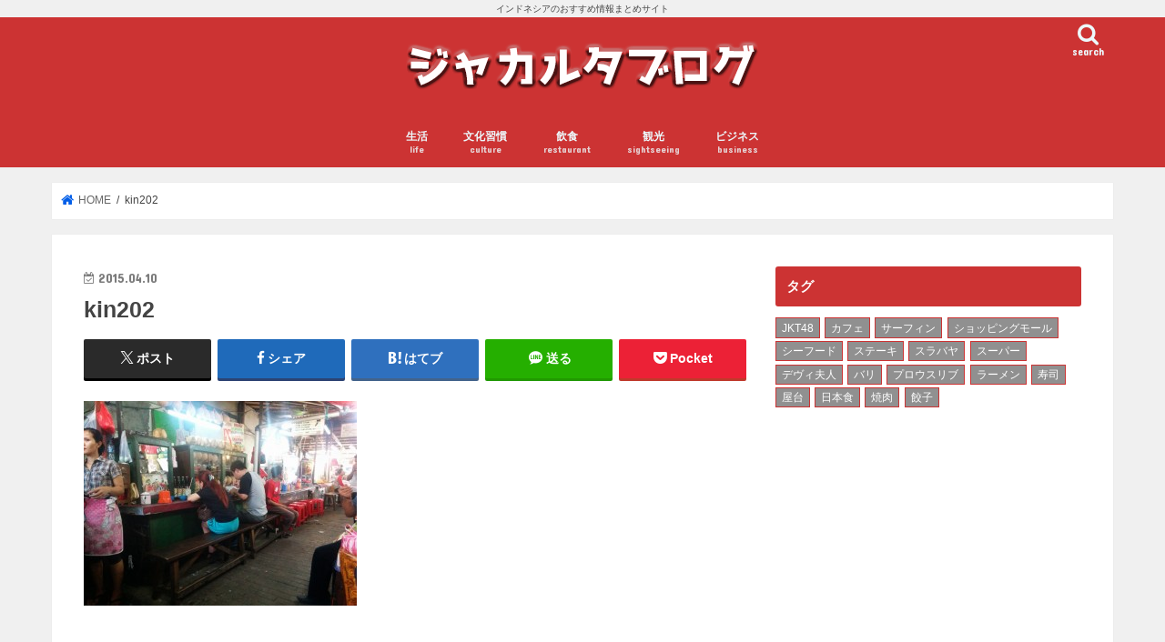

--- FILE ---
content_type: text/html; charset=UTF-8
request_url: https://jakarta-blog.net/kin202/
body_size: 17803
content:
<!doctype html>
<!--[if lt IE 7]><html lang="ja" class="no-js lt-ie9 lt-ie8 lt-ie7"><![endif]-->
<!--[if (IE 7)&!(IEMobile)]><html lang="ja" class="no-js lt-ie9 lt-ie8"><![endif]-->
<!--[if (IE 8)&!(IEMobile)]><html lang="ja" class="no-js lt-ie9"><![endif]-->
<!--[if gt IE 8]><!--> <html lang="ja" class="no-js"><!--<![endif]-->
<head>
<meta charset="utf-8">
<meta http-equiv="X-UA-Compatible" content="IE=edge">
<title>  kin202 | ジャカルタブログ</title>
<meta name="HandheldFriendly" content="True">
<meta name="MobileOptimized" content="320">
<meta name="viewport" content="width=device-width, initial-scale=1"/>
<link rel="apple-touch-icon" href="https://jakarta-blog.net/wp-content/uploads/2016/10/jakarta-1.jpg">
<link rel="icon" href="https://jakarta-blog.net/wp-content/uploads/2016/10/jakarta.png">
<link rel="pingback" href="https://jakarta-blog.net/xmlrpc.php">
<!--[if IE]>
<link rel="shortcut icon" href="https://jakarta-blog.net/wp-content/uploads/2016/10/favicon.ico">
<![endif]-->
<!--[if lt IE 9]>
<script src="//html5shiv.googlecode.com/svn/trunk/html5.js"></script>
<script src="//css3-mediaqueries-js.googlecode.com/svn/trunk/css3-mediaqueries.js"></script>
<![endif]-->
<meta name='robots' content='max-image-preview:large'/>
<link rel='dns-prefetch' href='//ajax.googleapis.com'/>
<link rel='dns-prefetch' href='//stats.wp.com'/>
<link rel='dns-prefetch' href='//fonts.googleapis.com'/>
<link rel='dns-prefetch' href='//maxcdn.bootstrapcdn.com'/>
<link rel="alternate" type="application/rss+xml" title="ジャカルタブログ &raquo; フィード" href="https://jakarta-blog.net/feed/"/>
<link rel="alternate" type="application/rss+xml" title="ジャカルタブログ &raquo; コメントフィード" href="https://jakarta-blog.net/comments/feed/"/>
<link rel="alternate" type="application/rss+xml" title="ジャカルタブログ &raquo; kin202 のコメントのフィード" href="https://jakarta-blog.net/feed/?attachment_id=248"/>
<link rel="alternate" title="oEmbed (JSON)" type="application/json+oembed" href="https://jakarta-blog.net/wp-json/oembed/1.0/embed?url=https%3A%2F%2Fjakarta-blog.net%2Fkin202%2F"/>
<link rel="alternate" title="oEmbed (XML)" type="text/xml+oembed" href="https://jakarta-blog.net/wp-json/oembed/1.0/embed?url=https%3A%2F%2Fjakarta-blog.net%2Fkin202%2F&#038;format=xml"/>
<style id='wp-img-auto-sizes-contain-inline-css' type='text/css'>
img:is([sizes=auto i],[sizes^="auto," i]){contain-intrinsic-size:3000px 1500px}
/*# sourceURL=wp-img-auto-sizes-contain-inline-css */
</style>
<style id='wp-emoji-styles-inline-css' type='text/css'>
img.wp-smiley, img.emoji {
display: inline !important;
border: none !important;
box-shadow: none !important;
height: 1em !important;
width: 1em !important;
margin: 0 0.07em !important;
vertical-align: -0.1em !important;
background: none !important;
padding: 0 !important;
}
/*# sourceURL=wp-emoji-styles-inline-css */
</style>
<style id='wp-block-library-inline-css' type='text/css'>
:root{--wp-block-synced-color:#7a00df;--wp-block-synced-color--rgb:122,0,223;--wp-bound-block-color:var(--wp-block-synced-color);--wp-editor-canvas-background:#ddd;--wp-admin-theme-color:#007cba;--wp-admin-theme-color--rgb:0,124,186;--wp-admin-theme-color-darker-10:#006ba1;--wp-admin-theme-color-darker-10--rgb:0,107,160.5;--wp-admin-theme-color-darker-20:#005a87;--wp-admin-theme-color-darker-20--rgb:0,90,135;--wp-admin-border-width-focus:2px}@media (min-resolution:192dpi){:root{--wp-admin-border-width-focus:1.5px}}.wp-element-button{cursor:pointer}:root .has-very-light-gray-background-color{background-color:#eee}:root .has-very-dark-gray-background-color{background-color:#313131}:root .has-very-light-gray-color{color:#eee}:root .has-very-dark-gray-color{color:#313131}:root .has-vivid-green-cyan-to-vivid-cyan-blue-gradient-background{background:linear-gradient(135deg,#00d084,#0693e3)}:root .has-purple-crush-gradient-background{background:linear-gradient(135deg,#34e2e4,#4721fb 50%,#ab1dfe)}:root .has-hazy-dawn-gradient-background{background:linear-gradient(135deg,#faaca8,#dad0ec)}:root .has-subdued-olive-gradient-background{background:linear-gradient(135deg,#fafae1,#67a671)}:root .has-atomic-cream-gradient-background{background:linear-gradient(135deg,#fdd79a,#004a59)}:root .has-nightshade-gradient-background{background:linear-gradient(135deg,#330968,#31cdcf)}:root .has-midnight-gradient-background{background:linear-gradient(135deg,#020381,#2874fc)}:root{--wp--preset--font-size--normal:16px;--wp--preset--font-size--huge:42px}.has-regular-font-size{font-size:1em}.has-larger-font-size{font-size:2.625em}.has-normal-font-size{font-size:var(--wp--preset--font-size--normal)}.has-huge-font-size{font-size:var(--wp--preset--font-size--huge)}.has-text-align-center{text-align:center}.has-text-align-left{text-align:left}.has-text-align-right{text-align:right}.has-fit-text{white-space:nowrap!important}#end-resizable-editor-section{display:none}.aligncenter{clear:both}.items-justified-left{justify-content:flex-start}.items-justified-center{justify-content:center}.items-justified-right{justify-content:flex-end}.items-justified-space-between{justify-content:space-between}.screen-reader-text{border:0;clip-path:inset(50%);height:1px;margin:-1px;overflow:hidden;padding:0;position:absolute;width:1px;word-wrap:normal!important}.screen-reader-text:focus{background-color:#ddd;clip-path:none;color:#444;display:block;font-size:1em;height:auto;left:5px;line-height:normal;padding:15px 23px 14px;text-decoration:none;top:5px;width:auto;z-index:100000}html :where(.has-border-color){border-style:solid}html :where([style*=border-top-color]){border-top-style:solid}html :where([style*=border-right-color]){border-right-style:solid}html :where([style*=border-bottom-color]){border-bottom-style:solid}html :where([style*=border-left-color]){border-left-style:solid}html :where([style*=border-width]){border-style:solid}html :where([style*=border-top-width]){border-top-style:solid}html :where([style*=border-right-width]){border-right-style:solid}html :where([style*=border-bottom-width]){border-bottom-style:solid}html :where([style*=border-left-width]){border-left-style:solid}html :where(img[class*=wp-image-]){height:auto;max-width:100%}:where(figure){margin:0 0 1em}html :where(.is-position-sticky){--wp-admin--admin-bar--position-offset:var(--wp-admin--admin-bar--height,0px)}@media screen and (max-width:600px){html :where(.is-position-sticky){--wp-admin--admin-bar--position-offset:0px}}
/*# sourceURL=wp-block-library-inline-css */
</style><style id='global-styles-inline-css' type='text/css'>
:root{--wp--preset--aspect-ratio--square: 1;--wp--preset--aspect-ratio--4-3: 4/3;--wp--preset--aspect-ratio--3-4: 3/4;--wp--preset--aspect-ratio--3-2: 3/2;--wp--preset--aspect-ratio--2-3: 2/3;--wp--preset--aspect-ratio--16-9: 16/9;--wp--preset--aspect-ratio--9-16: 9/16;--wp--preset--color--black: #000000;--wp--preset--color--cyan-bluish-gray: #abb8c3;--wp--preset--color--white: #ffffff;--wp--preset--color--pale-pink: #f78da7;--wp--preset--color--vivid-red: #cf2e2e;--wp--preset--color--luminous-vivid-orange: #ff6900;--wp--preset--color--luminous-vivid-amber: #fcb900;--wp--preset--color--light-green-cyan: #7bdcb5;--wp--preset--color--vivid-green-cyan: #00d084;--wp--preset--color--pale-cyan-blue: #8ed1fc;--wp--preset--color--vivid-cyan-blue: #0693e3;--wp--preset--color--vivid-purple: #9b51e0;--wp--preset--gradient--vivid-cyan-blue-to-vivid-purple: linear-gradient(135deg,rgb(6,147,227) 0%,rgb(155,81,224) 100%);--wp--preset--gradient--light-green-cyan-to-vivid-green-cyan: linear-gradient(135deg,rgb(122,220,180) 0%,rgb(0,208,130) 100%);--wp--preset--gradient--luminous-vivid-amber-to-luminous-vivid-orange: linear-gradient(135deg,rgb(252,185,0) 0%,rgb(255,105,0) 100%);--wp--preset--gradient--luminous-vivid-orange-to-vivid-red: linear-gradient(135deg,rgb(255,105,0) 0%,rgb(207,46,46) 100%);--wp--preset--gradient--very-light-gray-to-cyan-bluish-gray: linear-gradient(135deg,rgb(238,238,238) 0%,rgb(169,184,195) 100%);--wp--preset--gradient--cool-to-warm-spectrum: linear-gradient(135deg,rgb(74,234,220) 0%,rgb(151,120,209) 20%,rgb(207,42,186) 40%,rgb(238,44,130) 60%,rgb(251,105,98) 80%,rgb(254,248,76) 100%);--wp--preset--gradient--blush-light-purple: linear-gradient(135deg,rgb(255,206,236) 0%,rgb(152,150,240) 100%);--wp--preset--gradient--blush-bordeaux: linear-gradient(135deg,rgb(254,205,165) 0%,rgb(254,45,45) 50%,rgb(107,0,62) 100%);--wp--preset--gradient--luminous-dusk: linear-gradient(135deg,rgb(255,203,112) 0%,rgb(199,81,192) 50%,rgb(65,88,208) 100%);--wp--preset--gradient--pale-ocean: linear-gradient(135deg,rgb(255,245,203) 0%,rgb(182,227,212) 50%,rgb(51,167,181) 100%);--wp--preset--gradient--electric-grass: linear-gradient(135deg,rgb(202,248,128) 0%,rgb(113,206,126) 100%);--wp--preset--gradient--midnight: linear-gradient(135deg,rgb(2,3,129) 0%,rgb(40,116,252) 100%);--wp--preset--font-size--small: 13px;--wp--preset--font-size--medium: 20px;--wp--preset--font-size--large: 36px;--wp--preset--font-size--x-large: 42px;--wp--preset--spacing--20: 0.44rem;--wp--preset--spacing--30: 0.67rem;--wp--preset--spacing--40: 1rem;--wp--preset--spacing--50: 1.5rem;--wp--preset--spacing--60: 2.25rem;--wp--preset--spacing--70: 3.38rem;--wp--preset--spacing--80: 5.06rem;--wp--preset--shadow--natural: 6px 6px 9px rgba(0, 0, 0, 0.2);--wp--preset--shadow--deep: 12px 12px 50px rgba(0, 0, 0, 0.4);--wp--preset--shadow--sharp: 6px 6px 0px rgba(0, 0, 0, 0.2);--wp--preset--shadow--outlined: 6px 6px 0px -3px rgb(255, 255, 255), 6px 6px rgb(0, 0, 0);--wp--preset--shadow--crisp: 6px 6px 0px rgb(0, 0, 0);}:where(.is-layout-flex){gap: 0.5em;}:where(.is-layout-grid){gap: 0.5em;}body .is-layout-flex{display: flex;}.is-layout-flex{flex-wrap: wrap;align-items: center;}.is-layout-flex > :is(*, div){margin: 0;}body .is-layout-grid{display: grid;}.is-layout-grid > :is(*, div){margin: 0;}:where(.wp-block-columns.is-layout-flex){gap: 2em;}:where(.wp-block-columns.is-layout-grid){gap: 2em;}:where(.wp-block-post-template.is-layout-flex){gap: 1.25em;}:where(.wp-block-post-template.is-layout-grid){gap: 1.25em;}.has-black-color{color: var(--wp--preset--color--black) !important;}.has-cyan-bluish-gray-color{color: var(--wp--preset--color--cyan-bluish-gray) !important;}.has-white-color{color: var(--wp--preset--color--white) !important;}.has-pale-pink-color{color: var(--wp--preset--color--pale-pink) !important;}.has-vivid-red-color{color: var(--wp--preset--color--vivid-red) !important;}.has-luminous-vivid-orange-color{color: var(--wp--preset--color--luminous-vivid-orange) !important;}.has-luminous-vivid-amber-color{color: var(--wp--preset--color--luminous-vivid-amber) !important;}.has-light-green-cyan-color{color: var(--wp--preset--color--light-green-cyan) !important;}.has-vivid-green-cyan-color{color: var(--wp--preset--color--vivid-green-cyan) !important;}.has-pale-cyan-blue-color{color: var(--wp--preset--color--pale-cyan-blue) !important;}.has-vivid-cyan-blue-color{color: var(--wp--preset--color--vivid-cyan-blue) !important;}.has-vivid-purple-color{color: var(--wp--preset--color--vivid-purple) !important;}.has-black-background-color{background-color: var(--wp--preset--color--black) !important;}.has-cyan-bluish-gray-background-color{background-color: var(--wp--preset--color--cyan-bluish-gray) !important;}.has-white-background-color{background-color: var(--wp--preset--color--white) !important;}.has-pale-pink-background-color{background-color: var(--wp--preset--color--pale-pink) !important;}.has-vivid-red-background-color{background-color: var(--wp--preset--color--vivid-red) !important;}.has-luminous-vivid-orange-background-color{background-color: var(--wp--preset--color--luminous-vivid-orange) !important;}.has-luminous-vivid-amber-background-color{background-color: var(--wp--preset--color--luminous-vivid-amber) !important;}.has-light-green-cyan-background-color{background-color: var(--wp--preset--color--light-green-cyan) !important;}.has-vivid-green-cyan-background-color{background-color: var(--wp--preset--color--vivid-green-cyan) !important;}.has-pale-cyan-blue-background-color{background-color: var(--wp--preset--color--pale-cyan-blue) !important;}.has-vivid-cyan-blue-background-color{background-color: var(--wp--preset--color--vivid-cyan-blue) !important;}.has-vivid-purple-background-color{background-color: var(--wp--preset--color--vivid-purple) !important;}.has-black-border-color{border-color: var(--wp--preset--color--black) !important;}.has-cyan-bluish-gray-border-color{border-color: var(--wp--preset--color--cyan-bluish-gray) !important;}.has-white-border-color{border-color: var(--wp--preset--color--white) !important;}.has-pale-pink-border-color{border-color: var(--wp--preset--color--pale-pink) !important;}.has-vivid-red-border-color{border-color: var(--wp--preset--color--vivid-red) !important;}.has-luminous-vivid-orange-border-color{border-color: var(--wp--preset--color--luminous-vivid-orange) !important;}.has-luminous-vivid-amber-border-color{border-color: var(--wp--preset--color--luminous-vivid-amber) !important;}.has-light-green-cyan-border-color{border-color: var(--wp--preset--color--light-green-cyan) !important;}.has-vivid-green-cyan-border-color{border-color: var(--wp--preset--color--vivid-green-cyan) !important;}.has-pale-cyan-blue-border-color{border-color: var(--wp--preset--color--pale-cyan-blue) !important;}.has-vivid-cyan-blue-border-color{border-color: var(--wp--preset--color--vivid-cyan-blue) !important;}.has-vivid-purple-border-color{border-color: var(--wp--preset--color--vivid-purple) !important;}.has-vivid-cyan-blue-to-vivid-purple-gradient-background{background: var(--wp--preset--gradient--vivid-cyan-blue-to-vivid-purple) !important;}.has-light-green-cyan-to-vivid-green-cyan-gradient-background{background: var(--wp--preset--gradient--light-green-cyan-to-vivid-green-cyan) !important;}.has-luminous-vivid-amber-to-luminous-vivid-orange-gradient-background{background: var(--wp--preset--gradient--luminous-vivid-amber-to-luminous-vivid-orange) !important;}.has-luminous-vivid-orange-to-vivid-red-gradient-background{background: var(--wp--preset--gradient--luminous-vivid-orange-to-vivid-red) !important;}.has-very-light-gray-to-cyan-bluish-gray-gradient-background{background: var(--wp--preset--gradient--very-light-gray-to-cyan-bluish-gray) !important;}.has-cool-to-warm-spectrum-gradient-background{background: var(--wp--preset--gradient--cool-to-warm-spectrum) !important;}.has-blush-light-purple-gradient-background{background: var(--wp--preset--gradient--blush-light-purple) !important;}.has-blush-bordeaux-gradient-background{background: var(--wp--preset--gradient--blush-bordeaux) !important;}.has-luminous-dusk-gradient-background{background: var(--wp--preset--gradient--luminous-dusk) !important;}.has-pale-ocean-gradient-background{background: var(--wp--preset--gradient--pale-ocean) !important;}.has-electric-grass-gradient-background{background: var(--wp--preset--gradient--electric-grass) !important;}.has-midnight-gradient-background{background: var(--wp--preset--gradient--midnight) !important;}.has-small-font-size{font-size: var(--wp--preset--font-size--small) !important;}.has-medium-font-size{font-size: var(--wp--preset--font-size--medium) !important;}.has-large-font-size{font-size: var(--wp--preset--font-size--large) !important;}.has-x-large-font-size{font-size: var(--wp--preset--font-size--x-large) !important;}
/*# sourceURL=global-styles-inline-css */
</style>
<style id='classic-theme-styles-inline-css' type='text/css'>
/*! This file is auto-generated */
.wp-block-button__link{color:#fff;background-color:#32373c;border-radius:9999px;box-shadow:none;text-decoration:none;padding:calc(.667em + 2px) calc(1.333em + 2px);font-size:1.125em}.wp-block-file__button{background:#32373c;color:#fff;text-decoration:none}
/*# sourceURL=/wp-includes/css/classic-themes.min.css */
</style>
<!-- <link rel='stylesheet' id='contact-form-7-css' href='https://jakarta-blog.net/wp-content/plugins/contact-form-7/includes/css/styles.css' type='text/css' media='all' /> -->
<!-- <link rel='stylesheet' id='dashicons-css' href='https://jakarta-blog.net/wp-includes/css/dashicons.min.css' type='text/css' media='all' /> -->
<!-- <link rel='stylesheet' id='sb-type-std-css' href='https://jakarta-blog.net/wp-content/plugins/speech-bubble/css/sb-type-std.css' type='text/css' media='all' /> -->
<!-- <link rel='stylesheet' id='sb-type-fb-css' href='https://jakarta-blog.net/wp-content/plugins/speech-bubble/css/sb-type-fb.css' type='text/css' media='all' /> -->
<!-- <link rel='stylesheet' id='sb-type-fb-flat-css' href='https://jakarta-blog.net/wp-content/plugins/speech-bubble/css/sb-type-fb-flat.css' type='text/css' media='all' /> -->
<!-- <link rel='stylesheet' id='sb-type-ln-css' href='https://jakarta-blog.net/wp-content/plugins/speech-bubble/css/sb-type-ln.css' type='text/css' media='all' /> -->
<!-- <link rel='stylesheet' id='sb-type-ln-flat-css' href='https://jakarta-blog.net/wp-content/plugins/speech-bubble/css/sb-type-ln-flat.css' type='text/css' media='all' /> -->
<!-- <link rel='stylesheet' id='sb-type-pink-css' href='https://jakarta-blog.net/wp-content/plugins/speech-bubble/css/sb-type-pink.css' type='text/css' media='all' /> -->
<!-- <link rel='stylesheet' id='sb-type-rtail-css' href='https://jakarta-blog.net/wp-content/plugins/speech-bubble/css/sb-type-rtail.css' type='text/css' media='all' /> -->
<!-- <link rel='stylesheet' id='sb-type-drop-css' href='https://jakarta-blog.net/wp-content/plugins/speech-bubble/css/sb-type-drop.css' type='text/css' media='all' /> -->
<!-- <link rel='stylesheet' id='sb-type-think-css' href='https://jakarta-blog.net/wp-content/plugins/speech-bubble/css/sb-type-think.css' type='text/css' media='all' /> -->
<!-- <link rel='stylesheet' id='sb-no-br-css' href='https://jakarta-blog.net/wp-content/plugins/speech-bubble/css/sb-no-br.css' type='text/css' media='all' /> -->
<!-- <link rel='stylesheet' id='style-css' href='https://jakarta-blog.net/wp-content/themes/jstork/style.css' type='text/css' media='all' /> -->
<!-- <link rel='stylesheet' id='child-style-css' href='https://jakarta-blog.net/wp-content/themes/jstork_custom/style.css' type='text/css' media='all' /> -->
<!-- <link rel='stylesheet' id='slick-css' href='https://jakarta-blog.net/wp-content/themes/jstork/library/css/slick.css' type='text/css' media='all' /> -->
<!-- <link rel='stylesheet' id='shortcode-css' href='https://jakarta-blog.net/wp-content/themes/jstork/library/css/shortcode.css' type='text/css' media='all' /> -->
<link rel="stylesheet" type="text/css" href="//jakarta-blog.net/wp-content/cache/wpfc-minified/2nfq6oci/80mgb.css" media="all"/>
<link rel='stylesheet' id='gf_Concert-css' href='//fonts.googleapis.com/css?family=Concert+One' type='text/css' media='all'/>
<link rel='stylesheet' id='gf_Lato-css' href='//fonts.googleapis.com/css?family=Lato' type='text/css' media='all'/>
<link rel='stylesheet' id='fontawesome-css' href='//maxcdn.bootstrapcdn.com/font-awesome/4.7.0/css/font-awesome.min.css' type='text/css' media='all'/>
<!-- <link rel='stylesheet' id='remodal-css' href='https://jakarta-blog.net/wp-content/themes/jstork/library/css/remodal.css' type='text/css' media='all' /> -->
<!-- <link rel='stylesheet' id='animate-css' href='https://jakarta-blog.net/wp-content/themes/jstork/library/css/animate.min.css' type='text/css' media='all' /> -->
<!-- <link rel='stylesheet' id='amazonjs-css' href='https://jakarta-blog.net/wp-content/plugins/amazonjs/css/amazonjs-force.css' type='text/css' media='all' /> -->
<!-- <link rel='stylesheet' id='tablepress-default-css' href='https://jakarta-blog.net/wp-content/tablepress-combined.min.css' type='text/css' media='all' /> -->
<link rel="stylesheet" type="text/css" href="//jakarta-blog.net/wp-content/cache/wpfc-minified/20h8k920/80mgb.css" media="all"/>
<script type="text/javascript" src="//ajax.googleapis.com/ajax/libs/jquery/1.12.4/jquery.min.js" id="jquery-js"></script>
<link rel="https://api.w.org/" href="https://jakarta-blog.net/wp-json/"/><link rel="alternate" title="JSON" type="application/json" href="https://jakarta-blog.net/wp-json/wp/v2/media/248"/><link rel="EditURI" type="application/rsd+xml" title="RSD" href="https://jakarta-blog.net/xmlrpc.php?rsd"/>
<link rel="canonical" href="https://jakarta-blog.net/kin202/"/>
<link rel='shortlink' href='https://jakarta-blog.net/?p=248'/>
<style type="text/css" media="all">.shortcode-star-rating{padding:0 0.5em;}.dashicons{font-size:20px;width:auto;height:auto;line-height:normal;text-decoration:inherit;vertical-align:middle;}.shortcode-star-rating [class^="dashicons dashicons-star-"]:before{color:#FCAE00;}.ssr-int{margin-left:0.2em;font-size:13px;vertical-align:middle;color:#333;}/*.shortcode-star-rating:before,.shortcode-star-rating:after{display: block;height:0;visibility:hidden;content:"\0020";}.shortcode-star-rating:after{clear:both;}*/</style>
<style>img#wpstats{display:none}</style>
<style type="text/css">
body{color: #444444;}
a, #breadcrumb li.bc_homelink a::before, .authorbox .author_sns li a::before{color: #025ee8;}
a:hover{color: #b7232f;}
.article-footer .post-categories li a,.article-footer .tags a,.accordionBtn{  background: #025ee8;  border-color: #025ee8;}
.article-footer .tags a{color:#025ee8; background: none;}
.article-footer .post-categories li a:hover,.article-footer .tags a:hover,.accordionBtn.active{ background:#b7232f;  border-color:#b7232f;}
input[type="text"],input[type="password"],input[type="datetime"],input[type="datetime-local"],input[type="date"],input[type="month"],input[type="time"],input[type="week"],input[type="number"],input[type="email"],input[type="url"],input[type="search"],input[type="tel"],input[type="color"],select,textarea,.field { background-color: #ffffff;}
.header{color: #ffffff;}
.bgfull .header,.header.bg,.header #inner-header,.menu-sp{background: #cc3333;}
#logo a{color: #ffffff;}
#g_nav .nav li a,.nav_btn,.menu-sp a,.menu-sp a,.menu-sp > ul:after{color: #edf9fc;}
#logo a:hover,#g_nav .nav li a:hover,.nav_btn:hover{color:#eeeeee;}
@media only screen and (min-width: 768px) {
.nav > li > a:after{background: #eeeeee;}
.nav ul {background: #cc3333;}
#g_nav .nav li ul.sub-menu li a{color: #f7f7f7;}
}
@media only screen and (max-width: 1165px) {
.site_description{background: #cc3333; color: #ffffff;}
}
#inner-content, #breadcrumb, .entry-content blockquote:before, .entry-content blockquote:after{background: #ffffff}
.top-post-list .post-list:before{background: #025ee8;}
.widget li a:after{color: #025ee8;}
.entry-content h2,.widgettitle,.accordion::before{background: #cc3333; color: #ffffff;}
.entry-content h3{border-color: #cc3333;}
.h_boader .entry-content h2{border-color: #cc3333; color: #444444;}
.h_balloon .entry-content h2:after{border-top-color: #cc3333;}
.entry-content ul li:before{ background: #cc3333;}
.entry-content ol li:before{ background: #cc3333;}
.post-list-card .post-list .eyecatch .cat-name,.top-post-list .post-list .eyecatch .cat-name,.byline .cat-name,.single .authorbox .author-newpost li .cat-name,.related-box li .cat-name,.carouselwrap .cat-name,.eyecatch .cat-name{background: #cc3333; color:  #ffffff;}
ul.wpp-list li a:before{background: #cc3333; color: #ffffff;}
.readmore a{border:1px solid #025ee8;color:#025ee8;}
.readmore a:hover{background:#025ee8;color:#fff;}
.btn-wrap a{background: #025ee8;border: 1px solid #025ee8;}
.btn-wrap a:hover{background: #b7232f;border-color: #b7232f;}
.btn-wrap.simple a{border:1px solid #025ee8;color:#025ee8;}
.btn-wrap.simple a:hover{background:#025ee8;}
.blue-btn, .comment-reply-link, #submit { background-color: #025ee8; }
.blue-btn:hover, .comment-reply-link:hover, #submit:hover, .blue-btn:focus, .comment-reply-link:focus, #submit:focus {background-color: #b7232f; }
#sidebar1{color: #444444;}
.widget:not(.widget_text) a{color:#666666;}
.widget:not(.widget_text) a:hover{color:#ff82a3;}
.bgfull #footer-top,#footer-top .inner,.cta-inner{background-color: #cc3333; color: #ffffff;}
.footer a,#footer-top a{color: #f7f7f7;}
#footer-top .widgettitle{color: #ffffff;}
.bgfull .footer,.footer.bg,.footer .inner {background-color: #cc3333;color: #ffffff;}
.footer-links li a:before{ color: #cc3333;}
.pagination a, .pagination span,.page-links a{border-color: #025ee8; color: #025ee8;}
.pagination .current,.pagination .current:hover,.page-links ul > li > span{background-color: #025ee8; border-color: #025ee8;}
.pagination a:hover, .pagination a:focus,.page-links a:hover, .page-links a:focus{background-color: #025ee8; color: #fff;}
</style>
<style type="text/css" id="custom-background-css">
body.custom-background { background-color: #f0f0f0; }
</style>
<link rel="icon" href="https://jakarta-blog.net/wp-content/uploads/2016/10/cropped-jakarta-32x32.jpg" sizes="32x32"/>
<link rel="icon" href="https://jakarta-blog.net/wp-content/uploads/2016/10/cropped-jakarta-192x192.jpg" sizes="192x192"/>
<link rel="apple-touch-icon" href="https://jakarta-blog.net/wp-content/uploads/2016/10/cropped-jakarta-180x180.jpg"/>
<meta name="msapplication-TileImage" content="https://jakarta-blog.net/wp-content/uploads/2016/10/cropped-jakarta-270x270.jpg"/>
<style type="text/css" id="wp-custom-css">
/*********************
amazonjsの修正
*********************/
.amazonjs_item .amazonjs_info ul li:before{
content:none;
}
.amazonjs_image .amazonjs_link[target="_blank"]:after{
content:none;
}
/*********************
TOC+
*********************/
#toc_container {
display: block !important;
width: 80% !important;
background: #fff;
border: 1px solid #ccc;
font-size: 95%;
box-sizing: border-box;
line-height: 1.4;
margin: 36px auto;
padding: 1em 2em;
}
#toc_container .toc_title {
text-align: center;
background: #eee;
border-bottom: 2px solid #ddd;
padding: 0.4em 0;
}
#toc_container ul {
list-style: none;
margin-bottom: 0;
}
#toc_container ul li {
margin: 0;
padding-left: 0;
text-indent: 0;
}
#toc_container ul a {
display: block;
text-decoration: none;
color: #444;
border-bottom: 1px dotted #ccc;
}
#toc_container .toc_list > li > a {
border-bottom: 2px solid #ccc;
font-size: 110%;
}
#toc_container ul ul {
padding: 1em 0 1em 1em;
}
#toc_container li {
margin-bottom: 0.8em;
padding-bottom: 0.2em;
}
#toc_container li a{
border-top: none;
padding: 0;
}
/* TOC+プラグイン ウィジェットエリア*/
.toc_widget_list.no_bullets{
padding:0.5em 1em 0.5em!important;
border: 1px solid #eee;
font-size: 90%;
}
.toc_widget_list.no_bullets,
.toc_widget_list.no_bullets li {
background: #FFF!important;
list-style-type:none;
list-style:none;
margin-bottom: 0!important;
padding: 0.4em 0;
}
.toc_widget_list.no_bullets ul{
margin-top: 0!important;
}
.toc_widget_list.no_bullets > li > a {
border-bottom: 2px solid #ccc;
font-size: 110%;
}
.toc_widget_list.no_bullets li a{
display: block;
padding: .5em 0;
border-top: none;
padding: 0;
color: #444;
}
.toc_widget_list.no_bullets li li a{
border-bottom: 1px dotted #ddd;
padding: 0.2em 0 0.1em 0;
}
.toc_widget_list.no_bullets li .toc_number{
margin-bottom: 0px;
}
/*********************
アフィリエイト
*********************/
.official-af {
display: block;
cursor: pointer;
margin:0px 10px 0px 10px; /*ボタンの上右下左の余白 */
max-width: 330px;  /*ボタンの横幅 */
padding: 10px;  /*ボタン内文字の余白 */
background-color: #FF6600;  /*ボタンの背景色 */
text-align: center;  /*ボタン内の文字中央寄せ */
margin-right: auto;
margin-left: auto;
margin-bottom: 1.6em;
border-radius: 5px;  /*ボタンの角を少し丸く */
height: 44px; /*バナーの高さ */
text-decoration: none;
box-shadow: 0 6px 0 #E55B00, 0 12px 0 rgba(0,0,0,0.2);/*背景色のヨコ壁*/
-webkit-transition: color 0.3s, background-color 0.3s, box-shadow 0.3s, -webkit-transform 0.3s;
transition: color 0.3s, background-color 0.3s, box-shadow 0.3s, transform 0.3s;
}
.official-af a {
text-decoration: none !important;  /*ボタン内テキストリンク下線無し */
color: #ffffff !important;  /*ボタン内の文字色*/ 
display: block;
}
.official-af:hover{
background-color: #FF7E28;/*ボタンの背景色*/
box-shadow: 0 3px 0 #F27826, 0 6px 0px rgba(0,0,0,0.2);/*背景色のヨコ壁*/
-webkit-transform: translateY(3px);
transform: translateY(3px);
}
.official-af-g {
display: block;
cursor: pointer;
margin:0px 10px 0px 10px; /*ボタンの上右下左の余白 */
max-width: 330px; /*ボタンの横幅 */
padding: 10px;  /*ボタン内文字の余白 */
background-color: #228b22;  /*ボタンの背景色 */
text-align: center;  /*ボタン内の文字中央寄せ */
margin-right: auto;
margin-left: auto;
margin-bottom: 1.6em;
border-radius: 5px;  /*ボタンの角を少し丸く */
height: 44px; /*バナーの高さ */
text-decoration: none;
box-shadow: 0 6px 0 #1f7c1f, 0 12px 0 rgba(0,0,0,0.2);/*背景色のヨコ壁*/
-webkit-transition: color 0.3s, background-color 0.3s, box-shadow 0.3s, -webkit-transform 0.3s;
transition: color 0.3s, background-color 0.3s, box-shadow 0.3s, transform 0.3s;
}
.official-af-g a {
text-decoration: none !important;  /*ボタン内テキストリンク下線無し */
color: #ffffff !important;  /*ボタン内の文字色*/ 
display: block;
}
.official-af-g:hover{
background-color: #0A9E51;/*ボタンの背景色*/
box-shadow: 0 3px 0 #098E47, 0 6px 0px rgba(0,0,0,0.2);/*背景色のヨコ壁*/
-webkit-transform: translateY(3px);
transform: translateY(3px);
}
.official-af-b {
display: block;
cursor: pointer;
margin:0px 10px 0px 10px; /*ボタンの上右下左の余白 */
max-width: 330px; /*ボタンの横幅 */
padding: 10px;  /*ボタン内文字の余白 */
background-color: #33ccff;  /*ボタンの背景色 */
text-align: center;  /*ボタン内の文字中央寄せ */
margin-right: auto;
margin-left: auto;
margin-bottom: 1.6em;
border-radius: 5px;  /*ボタンの角を少し丸く */
height: 44px; /*バナーの高さ */
text-decoration: none;
box-shadow: 0 6px 0 #30C1F2, 0 12px 0 rgba(0,0,0,0.2);/*背景色のヨコ壁*/
-webkit-transition: color 0.3s, background-color 0.3s, box-shadow 0.3s, -webkit-transform 0.3s;
transition: color 0.3s, background-color 0.3s, box-shadow 0.3s, transform 0.3s;
}
.official-af-b a {
text-decoration: none !important;  /*ボタン内テキストリンク下線無し */
color: #ffffff !important;  /*ボタン内の文字色*/ 
display: block;
}
.official-af-b:hover{
background-color: #66ccff;/*ボタンの背景色*/
box-shadow: 0 3px 0 #60C4F2, 0 6px 0px rgba(0,0,0,0.2);/*背景色のヨコ壁*/
-webkit-transform: translateY(3px);
transform: translateY(3px);
}
/*********************
コンバージョンボタン
*********************/
.btn-cv {
padding: .5em 0;
overflow: hidden;
position: relative;
}
.btn-cv a {
border: solid #fff 3px;
border-radius: 12px;
box-shadow: 1px 1px 10px 0 #a1a1a1;
color: #fff;
display: block;
font-size: 1.6em;
font-weight: bold;
line-height: 1.3;
margin: 2em auto;
padding: 1em 2em .8em;
position: relative;
text-align: center;
text-decoration: none;
-webkit-transition: .2s ease-in-out;
transition: .2s ease-in-out;
vertical-align: middle;
width: 59%;
}
.btn-cv.is-fz20 a {
font-size: 20px;
}
.btn-cv a img {
vertical-align: middle;
}
.btn-cv a:after {
content: ' ' !important;
}
/* ボタン内のアイコン */
.btn-cv a:before {
content: "\f138";
font-family: "fontawesome";
font-weight: normal;
font-size: 1.1em;
margin-top: -.6em;
position: absolute;
right: 15px;
top: 50%;
}
.btn-cv a:hover {
box-shadow: 1px 1px 2px 0 #a1a1a1;
filter: alpha(opacity=70);
opacity: .7;
}
/* 2つ連続で並べる場合の余白 */
.btn-cv + .btn-cv a {
margin-top: 0;
}
/* 緑ボタン */
.btn-cv a {
background: #00a23f;
background: -webkit-linear-gradient(#00a23f, #39900a);
background: linear-gradient(#00a23f, #39900a);
text-shadow: 0 0 10px rgba(255,255,255,.8), 1px 1px 1px rgba(0,0,0,1);
}
/* オレンジ */
.btn-cv.is-orange a {
background: #FF6600;
background: -webkit-linear-gradient(#00a23f, #39900a);
background: linear-gradient(#FF6600, #d64b26);
}
/* 赤ボタン */
.btn-cv.is-red a {
background: #fb4e3e;
background: -webkit-linear-gradient(#00a23f, #39900a);
background: linear-gradient(#fb4e3e, #d64b26);
}
/* 青ボタン */
.btn-cv.is-blue a {
background: #09c;
background: -webkit-linear-gradient(#09c, #069);
background: linear-gradient(#09c, #069);
}
/* 黒ボタン */
.btn-cv.is-black a {
background: #666;
background: -webkit-linear-gradient(#8a8a8a, #666);
background: linear-gradient(#8a8a8a, #666);
}
/* ボタンの光沢 */
.is-reflection a:after {
-moz-animation: is-reflection 4s ease-in-out infinite;
-moz-transform: rotate(45deg);
-ms-animation: is-reflection 4s ease-in-out infinite;
-ms-transform: rotate(45deg);
-o-animation: is-reflection 4s ease-in-out infinite;
-o-transform: rotate(45deg);
-webkit-animation: is-reflection 4s ease-in-out infinite;
-webkit-transform: rotate(45deg);
animation: is-reflection 4s ease-in-out infinite;
background-color: #fff;
content: " ";
height: 100%;
left: 0;
opacity: 0;
position: absolute;
top: -180px;
transform: rotate(45deg);
width: 30px;
}
/* アニメーションを遅延させる */
.is-reflection + .is-reflection a:after {
-webkit-animation-delay: .3s;
animation-delay: .3s;
}
@keyframes is-reflection {
0% { -webkit-transform: scale(0) rotate(45deg); transform: scale(0) rotate(45deg); opacity: 0; }
80% { -webkit-transform: scale(0) rotate(45deg); transform: scale(0) rotate(45deg); opacity: 0.5; }
81% { -webkit-transform: scale(4) rotate(45deg); transform: scale(4) rotate(45deg); opacity: 1; }
100% { -webkit-transform: scale(50) rotate(45deg); transform: scale(50) rotate(45deg); opacity: 0; }
}
@-webkit-keyframes is-reflection {
0% { -webkit-transform: scale(0) rotate(45deg); opacity: 0; }
80% { -webkit-transform: scale(0) rotate(45deg); opacity: 0.5; }
81% { -webkit-transform: scale(4) rotate(45deg); opacity: 1; }
100% { -webkit-transform: scale(50) rotate(45deg); opacity: 0; }
}
/* CVボタン矢印揺れ */
.is-trembling a:before {
-webkit-animation-name:is-trembling;
-webkit-animation-duration:.8s;
-webkit-animation-iteration-count:infinite;
-webkit-animation-timing-function:ease;
-moz-animation-name:is-trembling;
-moz-animation-duration:1s;
-moz-animation-iteration-count:infinite;
-moz-animation-timing-function:ease;
}
@-webkit-keyframes is-trembling {
0% {-webkit-transform:translate(-3px, 0);}
100% {-webkit-transform:translate(0, 0);}
}
/* ボタンをバウンドさせる */
.is-bounce {
animation: bounce 4s infinite;
-moz-animation: bounce 4s infinite;
-webkit-animation: bounce 4s infinite;
-webkit-animation-delay: 4s;
animation-delay: 4s;
}
@-webkit-keyframes bounce {
0%, 4%, 10%, 18%, 100% {-webkit-transform: translateY(0);}
5% {-webkit-transform: translateY(-6px);}
12% {-webkit-transform: translateY(-4px);}
}
@keyframes bounce {
20%, 24%, 30%, 34%, 100% {-webkit-transform: translateY(0);transform: translateY(0);}
25% {-webkit-transform: translateY(-6px);transform: translateY(-6px);}
32% {-webkit-transform: translateY(-4px);transform: translateY(-4px);}
}
/* アニメーションを遅延させる */
.is-bounce + .is-bounce {
-webkit-animation-delay: .5s;
animation-delay: .5s;
}
/* ぷるるるるん！ */
.is-purun {
-webkit-animation: is-purun 5s infinite;
-moz-animation: is-purun 5s infinite;
animation: is-purun 5s infinite;
}
@-webkit-keyframes is-purun {
0% { -webkit-transform: scale(1.0, 1.0) translate(0%, 0%); }
4% { -webkit-transform: scale(0.9, 0.9) translate(0%, 3%); }
8% { -webkit-transform: scale(1.1, 0.8) translate(0%, 7%); }
12% { -webkit-transform: scale(0.9, 0.9) translate(0%, -7%); }
18% { -webkit-transform: scale(1.1, 0.9) translate(0%, 3%); }
25% { -webkit-transform: scale(1.0, 1.0) translate(0%, 0%); }
}
@keyframes is-purun {
0% { transform: scale(1.0, 1.0) translate(0%, 0%); }
4% { transform: scale(0.9, 0.9) translate(0%, 3%); }
8% { transform: scale(1.1, 0.8) translate(0%, 7%); }
12% { transform: scale(0.9, 0.9) translate(0%, -7%); }
18% { transform: scale(1.1, 0.9) translate(0%, 3%); }
25% { transform: scale(1.0, 1.0) translate(0%, 0%); }
}
/* アニメーションを遅延させる */
.is-purun + .is-purun {
-webkit-animation-delay: .5s;
animation-delay: .5s;
}
/* テキストリンク */
.txt-link {
font-size: 1.3em;
font-weight: bold;
margin: .8em 0 2em;
text-align: center;
}
.txt-link.is-cv a {
color: #0044CC;
padding-left: 25px;
position: relative;
}
.txt-link.is-cv a:before {
color: #0044CC;
content: "\f061";
font-family: "FontAwesome";
font-size: .9em;
left: 0;
margin: 0 5px 0 2px;
position: absolute;
text-shadow: 1px 2px 0 rgba(0,0,0,.3);
}
/* CVボタン矢印揺れ */
.is-trembling a:before {
-webkit-animation-name:is-trembling;
-webkit-animation-duration:.8s;
-webkit-animation-iteration-count:infinite;
-webkit-animation-timing-function:ease;
-moz-animation-name:is-trembling;
-moz-animation-duration:1s;
-moz-animation-iteration-count:infinite;
-moz-animation-timing-function:ease;
}
@-webkit-keyframes is-trembling {
0% {-webkit-transform:translate(-3px, 0);}
100% {-webkit-transform:translate(0, 0);}
}
/*********************
* MediaQuery : スマホ対応
*********************/
@media only screen and (max-width: 767px) {
/* コンバージョンボタン */
.btn-cv a {
font-size: 1.3em;
margin: 0 auto 1em;
width: 94%;
}
}
/*********************
POSTS & CONTENT STYLES
*********************/
.entry-content h3{
border: 2px solid;
border-bottom-color: #eee !important;
border-right-color: #eee !important;
border-top-color: #eee !important;  
border-left: 7px solid;
padding: .7em 0 .7em .8em;
margin-top: 1.8em;
border-left-color: #CC3333 !important;
background-color: #F3F3E8;
}
/*********************
ulやolのスペース調整
*********************/
ul.ranking{
position: relative;
margin: 10px;
padding: 15px 15px 15px 30px;
border: solid 5px #EEEEEE;
border-radius:8px;
color: #666666;
background: #fff;
}
ul.ranking:before{
position: absolute;
display: block;
top: -15px;
left: 20px;
background: #fff;
font-weight: bold;
padding: 0.5em;
}
ul.ranking li{
font-weight: bold;
padding: 0 2em;
}
ol.ranking{
position: relative;
margin: 10px;
padding: 15px 15px 15px 30px;
border: solid 5px #EEEEEE;
border-radius:8px;
color: #666666;
background: #fff;
}
ol.ranking:before{
position: absolute;
display: block;
top: -15px;
left: 20px;
background: #fff;
font-weight: bold;
padding: 0.5em;
}
ol.ranking li{
font-weight: bold;
padding: 0 2em;
}
/*********************
ウィジェットタグエリア
*********************/
.widget.widget_tag_cloud a {
padding: 7px 7px;
margin: 3px 1px 3px 1px;
display: inline-block;
font-size: 12px!important;
background: #ffdddd;
color: #cc3333;
border: 1px solid #cc3333;
}
.widget.widget_tag_cloud a:hover{
color: #ff82a3;
}
/*********************
フォント
*********************/
body {
font-family: 'Hiragino Kaku Gothic Pro', 'ヒラギノ角ゴ Pro W3', Meiryo, メイリオ, Osaka, 'MS PGothic', arial, helvetica, sans-serif;
}		</style>
<!-- ページ単位の広告 -->
<script async src="//pagead2.googlesyndication.com/pagead/js/adsbygoogle.js"></script>
<script>(adsbygoogle=window.adsbygoogle||[]).push({google_ad_client:"ca-pub-0554116298964746",enable_page_level_ads:true});</script>
<!-- ページ単位の広告 -->
</head>
<body class="attachment wp-singular attachment-template-default single single-attachment postid-248 attachmentid-248 attachment-jpeg custom-background wp-theme-jstork wp-child-theme-jstork_custom bg pannavi_on h_default sidebarright date_on">
<div id="container" class="  date_on">
<p class="site_description">インドネシアのおすすめ情報まとめサイト</p><header class="header animated fadeIn bg headercenter" role="banner">
<div id="inner-header" class="wrap cf">
<div id="logo" class="gf fs_s">
<p class="h1 img"><a href="https://jakarta-blog.net"><img src="https://jakarta-blog.net/wp-content/uploads/2018/01/097195bf0fdb615967bd2ee982d56857.png" alt="ジャカルタブログ"></a></p>
</div>
<nav id="g_nav" role="navigation">
<a href="#searchbox" data-remodal-target="searchbox" class="nav_btn search_btn"><span class="text gf">search</span></a>
<ul id="menu-%e3%82%b8%e3%83%a3%e3%82%ab%e3%83%ab%e3%82%bf%e3%83%96%e3%83%ad%e3%82%b0%e3%83%a1%e3%83%8b%e3%83%a5%e3%83%bc" class="nav top-nav cf"><li id="menu-item-632" class="menu-item menu-item-type-taxonomy menu-item-object-category menu-item-632"><a href="https://jakarta-blog.net/category/life/">生活<span class="gf">life</span></a></li>
<li id="menu-item-2865" class="menu-item menu-item-type-taxonomy menu-item-object-category menu-item-2865"><a href="https://jakarta-blog.net/category/culture/">文化習慣<span class="gf">culture</span></a></li>
<li id="menu-item-2864" class="menu-item menu-item-type-taxonomy menu-item-object-category menu-item-2864"><a href="https://jakarta-blog.net/category/restaurant/">飲食<span class="gf">restaurant</span></a></li>
<li id="menu-item-2862" class="menu-item menu-item-type-taxonomy menu-item-object-category menu-item-2862"><a href="https://jakarta-blog.net/category/sightseeing/">観光<span class="gf">sightseeing</span></a></li>
<li id="menu-item-631" class="menu-item menu-item-type-taxonomy menu-item-object-category menu-item-631"><a href="https://jakarta-blog.net/category/business/">ビジネス<span class="gf">business</span></a></li>
</ul></nav>
<a href="#spnavi" data-remodal-target="spnavi" class="nav_btn"><span class="text gf">menu</span></a>
</div>
</header>
<div class="remodal" data-remodal-id="spnavi" data-remodal-options="hashTracking:false">
<button data-remodal-action="close" class="remodal-close"><span class="text gf">CLOSE</span></button>
<ul id="menu-%e3%82%b8%e3%83%a3%e3%82%ab%e3%83%ab%e3%82%bf%e3%83%96%e3%83%ad%e3%82%b0%e3%83%a1%e3%83%8b%e3%83%a5%e3%83%bc-1" class="sp_g_nav nav top-nav cf"><li class="menu-item menu-item-type-taxonomy menu-item-object-category menu-item-632"><a href="https://jakarta-blog.net/category/life/">生活<span class="gf">life</span></a></li>
<li class="menu-item menu-item-type-taxonomy menu-item-object-category menu-item-2865"><a href="https://jakarta-blog.net/category/culture/">文化習慣<span class="gf">culture</span></a></li>
<li class="menu-item menu-item-type-taxonomy menu-item-object-category menu-item-2864"><a href="https://jakarta-blog.net/category/restaurant/">飲食<span class="gf">restaurant</span></a></li>
<li class="menu-item menu-item-type-taxonomy menu-item-object-category menu-item-2862"><a href="https://jakarta-blog.net/category/sightseeing/">観光<span class="gf">sightseeing</span></a></li>
<li class="menu-item menu-item-type-taxonomy menu-item-object-category menu-item-631"><a href="https://jakarta-blog.net/category/business/">ビジネス<span class="gf">business</span></a></li>
</ul><button data-remodal-action="close" class="remodal-close"><span class="text gf">CLOSE</span></button>
</div>
<div class="remodal searchbox" data-remodal-id="searchbox" data-remodal-options="hashTracking:false">
<div class="search cf"><dl><dt>キーワードで記事を検索</dt><dd><form role="search" method="get" id="searchform" class="searchform cf" action="https://jakarta-blog.net/">
<input type="search" placeholder="検索する" value="" name="s" id="s"/>
<button type="submit" id="searchsubmit"><i class="fa fa-search"></i></button>
</form></dd></dl></div>
<button data-remodal-action="close" class="remodal-close"><span class="text gf">CLOSE</span></button>
</div>
<div id="breadcrumb" class="breadcrumb inner wrap cf"><ul itemscope itemtype="http://schema.org/BreadcrumbList"><li itemprop="itemListElement" itemscope itemtype="http://schema.org/ListItem" class="bc_homelink"><a itemprop="item" href="https://jakarta-blog.net/"><span itemprop="name"> HOME</span></a><meta itemprop="position" content="1"/></li><li itemprop="itemListElement" itemscope itemtype="http://schema.org/ListItem" class="bc_posttitle"><span itemprop="name">kin202</span><meta itemprop="position" content="3"/></li></ul></div>
<div id="content">
<div id="inner-content" class="wrap cf">
<main id="main" class="m-all t-all d-5of7 cf" role="main">
<article id="post-248" class="post-248 attachment type-attachment status-inherit hentry article cf" role="article">
<header class="article-header entry-header">
<p class="byline entry-meta vcard cf">
<time class="date gf entry-date updated" datetime="2015-04-10">2015.04.10</time>
<span class="writer name author"><span class="fn">ジャカルタ</span></span>
</p>
<h1 class="entry-title single-title" itemprop="headline" rel="bookmark">kin202</h1>
<div class="share short">
<div class="sns">
<ul class="cf">
<li class="twitter"> 
<a target="blank" href="//twitter.com/intent/tweet?url=https%3A%2F%2Fjakarta-blog.net%2Fkin202%2F&text=kin202&tw_p=tweetbutton" onclick="window.open(this.href, 'tweetwindow', 'width=550, height=450,personalbar=0,toolbar=0,scrollbars=1,resizable=1'); return false;"><span class="text">ポスト</span><span class="count"></span></a>
</li>
<li class="facebook">
<a href="//www.facebook.com/sharer.php?src=bm&u=https%3A%2F%2Fjakarta-blog.net%2Fkin202%2F&t=kin202" onclick="javascript:window.open(this.href, '', 'menubar=no,toolbar=no,resizable=yes,scrollbars=yes,height=300,width=600');return false;"><i class="fa fa-facebook"></i><span class="text">シェア</span><span class="count"></span></a>
</li>
<li class="hatebu">       
<a href="//b.hatena.ne.jp/add?mode=confirm&url=https://jakarta-blog.net/kin202/&title=kin202" onclick="window.open(this.href, 'HBwindow', 'width=600, height=400, menubar=no, toolbar=no, scrollbars=yes'); return false;" target="_blank"><span class="text">はてブ</span><span class="count"></span></a>
</li>
<li class="line">
<a href="//line.me/R/msg/text/?kin202%0Ahttps%3A%2F%2Fjakarta-blog.net%2Fkin202%2F" target="_blank"><span class="text">送る</span></a>
</li>
<li class="pocket">
<a href="//getpocket.com/edit?url=https://jakarta-blog.net/kin202/&title=kin202" onclick="window.open(this.href, 'FBwindow', 'width=550, height=350, menubar=no, toolbar=no, scrollbars=yes'); return false;"><i class="fa fa-get-pocket"></i><span class="text">Pocket</span><span class="count"></span></a></li>
</ul>
</div> 
</div></header>
<section class="entry-content cf">
<p class="attachment"><a href='https://jakarta-blog.net/wp-content/uploads/2015/04/kin202.jpg'><img fetchpriority="high" decoding="async" width="300" height="225" src="https://jakarta-blog.net/wp-content/uploads/2015/04/kin202-300x225.jpg" class="attachment-medium size-medium" alt="" srcset="https://jakarta-blog.net/wp-content/uploads/2015/04/kin202-300x225.jpg 300w, https://jakarta-blog.net/wp-content/uploads/2015/04/kin202-1024x768.jpg 1024w" sizes="(max-width: 300px) 100vw, 300px"/></a></p>
</section>
<div class="sharewrap wow animated fadeIn" data-wow-delay="0.5s">
<div class="share">
<div class="sns">
<ul class="cf">
<li class="twitter"> 
<a target="blank" href="//twitter.com/intent/tweet?url=https%3A%2F%2Fjakarta-blog.net%2Fkin202%2F&text=kin202&tw_p=tweetbutton" onclick="window.open(this.href, 'tweetwindow', 'width=550, height=450,personalbar=0,toolbar=0,scrollbars=1,resizable=1'); return false;"><span class="text">ポスト</span><span class="count"></span></a>
</li>
<li class="facebook">
<a href="//www.facebook.com/sharer.php?src=bm&u=https%3A%2F%2Fjakarta-blog.net%2Fkin202%2F&t=kin202" onclick="javascript:window.open(this.href, '', 'menubar=no,toolbar=no,resizable=yes,scrollbars=yes,height=300,width=600');return false;"><i class="fa fa-facebook"></i><span class="text">シェア</span><span class="count"></span></a>
</li>
<li class="hatebu">       
<a href="//b.hatena.ne.jp/add?mode=confirm&url=https://jakarta-blog.net/kin202/&title=kin202" onclick="window.open(this.href, 'HBwindow', 'width=600, height=400, menubar=no, toolbar=no, scrollbars=yes'); return false;" target="_blank"><span class="text">はてブ</span><span class="count"></span></a>
</li>
<li class="line">
<a href="//line.me/R/msg/text/?kin202%0Ahttps%3A%2F%2Fjakarta-blog.net%2Fkin202%2F" target="_blank"><span class="text">送る</span></a>
</li>
<li class="pocket">
<a href="//getpocket.com/edit?url=https://jakarta-blog.net/kin202/&title=kin202" onclick="window.open(this.href, 'FBwindow', 'width=550, height=350, menubar=no, toolbar=no, scrollbars=yes'); return false;"><i class="fa fa-get-pocket"></i><span class="text">Pocket</span><span class="count"></span></a></li>
<li class="feedly">
<a href="https://feedly.com/i/subscription/feed/https://jakarta-blog.net/feed/" target="blank"><i class="fa fa-rss"></i><span class="text">feedly</span><span class="count"></span></a></li>    
</ul>
</div>
</div></div>
<div class="cta-wrap wow animated fadeIn" data-wow-delay="0.7s">
<div id="custom_html-14" class="widget_text ctawidget widget_custom_html"><div class="textwidget custom-html-widget"><div class="column-wrap cf ">スポンサードリンク<br/><div class="d-1of2 t-1of2 m-all "><script async src="//pagead2.googlesyndication.com/pagead/js/adsbygoogle.js"></script>
<!-- jakarta.net 336*280A　記事コンテンツ下（PC） -->
<ins class="adsbygoogle" style="display:inline-block;width:336px;height:280px" data-ad-client="ca-pub-0554116298964746" data-ad-slot="3519015532"></ins>
<script>(adsbygoogle=window.adsbygoogle||[]).push({});</script></div> <div class="d-1of2 t-1of2 m-all "><script async src="//pagead2.googlesyndication.com/pagead/js/adsbygoogle.js"></script>
<!-- jakarta.net 336*280B　記事コンテンツ下（PC） -->
<ins class="adsbygoogle" style="display:inline-block;width:336px;height:280px" data-ad-client="ca-pub-0554116298964746" data-ad-slot="6472481932"></ins>
<script>(adsbygoogle=window.adsbygoogle||[]).push({});</script></div> </div></div></div></div>
<div id="respond" class="comment-respond">
<h3 id="reply-title" class="comment-reply-title">コメントを残す <small><a rel="nofollow" id="cancel-comment-reply-link" href="/kin202/#respond" style="display:none;">コメントをキャンセル</a></small></h3><form action="https://jakarta-blog.net/wp-comments-post.php" method="post" id="commentform" class="comment-form"><p class="comment-notes"><span id="email-notes">メールアドレスが公開されることはありません。</span> <span class="required-field-message"><span class="required">※</span> が付いている欄は必須項目です</span></p><p class="comment-form-comment"><label for="comment">コメント <span class="required">※</span></label> <textarea id="comment" name="comment" cols="45" rows="8" maxlength="65525" required></textarea></p><p class="comment-form-author"><label for="author">名前 <span class="required">※</span></label> <input id="author" name="author" type="text" value="" size="30" maxlength="245" autocomplete="name" required /></p>
<p class="comment-form-email"><label for="email">メール <span class="required">※</span></label> <input id="email" name="email" type="email" value="" size="30" maxlength="100" aria-describedby="email-notes" autocomplete="email" required /></p>
<p class="comment-form-url"><label for="url">サイト</label> <input id="url" name="url" type="url" value="" size="30" maxlength="200" autocomplete="url"/></p>
<p class="comment-form-cookies-consent"><input id="wp-comment-cookies-consent" name="wp-comment-cookies-consent" type="checkbox" value="yes"/> <label for="wp-comment-cookies-consent">次回のコメントで使用するためブラウザーに自分の名前、メールアドレス、サイトを保存する。</label></p>
<p class="form-submit"><input name="submit" type="submit" id="submit" class="submit" value="コメントを送信"/> <input type='hidden' name='comment_post_ID' value='248' id='comment_post_ID'/>
<input type='hidden' name='comment_parent' id='comment_parent' value='0'/>
</p><p style="display: none;"><input type="hidden" id="akismet_comment_nonce" name="akismet_comment_nonce" value="b7441b8944"/></p><p style="display: none !important;" class="akismet-fields-container" data-prefix="ak_"><label>&#916;<textarea name="ak_hp_textarea" cols="45" rows="8" maxlength="100"></textarea></label><input type="hidden" id="ak_js_1" name="ak_js" value="74"/><script>document.getElementById("ak_js_1").setAttribute("value",(new Date()).getTime());</script></p></form>	</div><!-- #respond -->
</article>
<div class="np-post">
<div class="navigation">
<div class="prev np-post-list">
<div class="home_link">
<a href="https://jakarta-blog.net"><figure class="eyecatch"><i class="fa fa-home"></i></figure><span class="ttl">トップページへ</span></a>
</div>
</div>
<div class="next np-post-list">
<div class="home_link">
<a href="https://jakarta-blog.net"><span class="ttl">トップページへ</span><figure class="eyecatch"><i class="fa fa-home"></i></figure></a>
</div>
</div>
</div>
</div>
<div class="related-box original-related wow animated fadeIn cf">
<div class="inbox">
<h2 class="related-h h_ttl"><span class="gf">RECOMMEND</span>こちらの記事も人気です。</h2>
<div class="related-post">
<ul class="related-list cf">
<li rel="bookmark" title="ジャカルタでおすすめの人材紹介会社">
<a href="https://jakarta-blog.net/%e4%ba%ba%e6%9d%90%e7%b4%b9%e4%bb%8b%e4%bc%9a%e7%a4%be/" rel=\"bookmark" title="ジャカルタでおすすめの人材紹介会社" class="title">
<figure class="eyecatch">
<img width="300" height="200" src="https://jakarta-blog.net/wp-content/uploads/2016/02/dca4adc930dcc9a00b9228cc9368d8e9-300x200.jpg" class="attachment-post-thum size-post-thum wp-post-image" alt="" decoding="async" srcset="https://jakarta-blog.net/wp-content/uploads/2016/02/dca4adc930dcc9a00b9228cc9368d8e9-300x200.jpg 300w, https://jakarta-blog.net/wp-content/uploads/2016/02/dca4adc930dcc9a00b9228cc9368d8e9-500x334.jpg 500w, https://jakarta-blog.net/wp-content/uploads/2016/02/dca4adc930dcc9a00b9228cc9368d8e9.jpg 750w" sizes="(max-width: 300px) 100vw, 300px"/>	        	        		<span class="cat-name">ビジネス</span>
</figure>
<time class="date gf">2016.2.10</time>
<h3 class="ttl">
ジャカルタでおすすめの人材紹介会社					</h3>
</a>
</li>
<li rel="bookmark" title="スラバヤのしゃぶしゃぶ温野菜で食べ放題してきた">
<a href="https://jakarta-blog.net/shabu-shabu-on-yasai/" rel=\"bookmark" title="スラバヤのしゃぶしゃぶ温野菜で食べ放題してきた" class="title">
<figure class="eyecatch">
<img width="300" height="200" src="https://jakarta-blog.net/wp-content/uploads/2017/07/a01b25dd23be5416b7453369de9e223f-300x200.jpg" class="attachment-post-thum size-post-thum wp-post-image" alt="しゃぶしゃぶ温野菜に行ってきた" decoding="async" srcset="https://jakarta-blog.net/wp-content/uploads/2017/07/a01b25dd23be5416b7453369de9e223f-300x200.jpg 300w, https://jakarta-blog.net/wp-content/uploads/2017/07/a01b25dd23be5416b7453369de9e223f-500x333.jpg 500w, https://jakarta-blog.net/wp-content/uploads/2017/07/a01b25dd23be5416b7453369de9e223f.jpg 750w" sizes="(max-width: 300px) 100vw, 300px"/>	        	        		<span class="cat-name">飲食</span>
</figure>
<time class="date gf">2017.11.7</time>
<h3 class="ttl">
スラバヤのしゃぶしゃぶ温野菜で食べ放題してきた					</h3>
</a>
</li>
<li rel="bookmark" title="【インドネシア人の宗教】スタッフの宗教に配慮しよう">
<a href="https://jakarta-blog.net/religion/" rel=\"bookmark" title="【インドネシア人の宗教】スタッフの宗教に配慮しよう" class="title">
<figure class="eyecatch">
<img width="300" height="200" src="https://jakarta-blog.net/wp-content/uploads/2016/12/moslem-indonesia-300x200.png" class="attachment-post-thum size-post-thum wp-post-image" alt="" decoding="async" loading="lazy" srcset="https://jakarta-blog.net/wp-content/uploads/2016/12/moslem-indonesia-300x200.png 300w, https://jakarta-blog.net/wp-content/uploads/2016/12/moslem-indonesia.png 750w" sizes="auto, (max-width: 300px) 100vw, 300px"/>	        	        		<span class="cat-name">文化習慣</span>
</figure>
<time class="date gf">2016.12.11</time>
<h3 class="ttl">
【インドネシア人の宗教】スタッフの宗教に配慮しよう					</h3>
</a>
</li>
<li rel="bookmark" title="ジャカルタで豚骨ラーメン！『ばんからラーメン』に行ってきた">
<a href="https://jakarta-blog.net/bankara-ramen/" rel=\"bookmark" title="ジャカルタで豚骨ラーメン！『ばんからラーメン』に行ってきた" class="title">
<figure class="eyecatch">
<img width="300" height="200" src="https://jakarta-blog.net/wp-content/uploads/2017/09/d8556f25a8bce86c8ddeb2d288dbe093-300x200.jpg" class="attachment-post-thum size-post-thum wp-post-image" alt="ジャカルタばんからラーメン" decoding="async" loading="lazy" srcset="https://jakarta-blog.net/wp-content/uploads/2017/09/d8556f25a8bce86c8ddeb2d288dbe093-300x200.jpg 300w, https://jakarta-blog.net/wp-content/uploads/2017/09/d8556f25a8bce86c8ddeb2d288dbe093-500x334.jpg 500w, https://jakarta-blog.net/wp-content/uploads/2017/09/d8556f25a8bce86c8ddeb2d288dbe093.jpg 750w" sizes="auto, (max-width: 300px) 100vw, 300px"/>	        	        		<span class="cat-name">飲食</span>
</figure>
<time class="date gf">2017.8.21</time>
<h3 class="ttl">
ジャカルタで豚骨ラーメン！『ばんからラーメン』に行ってきた					</h3>
</a>
</li>
<li rel="bookmark" title="100円ショップで有名！ジャカルタのダイソーに行ってきた">
<a href="https://jakarta-blog.net/daiso/" rel=\"bookmark" title="100円ショップで有名！ジャカルタのダイソーに行ってきた" class="title">
<figure class="eyecatch">
<img width="300" height="200" src="https://jakarta-blog.net/wp-content/uploads/2017/08/61a54b740f455fc5fcf6458b4e90c1e6-300x200.jpg" class="attachment-post-thum size-post-thum wp-post-image" alt="ダイソーに行ってきた" decoding="async" loading="lazy" srcset="https://jakarta-blog.net/wp-content/uploads/2017/08/61a54b740f455fc5fcf6458b4e90c1e6-300x200.jpg 300w, https://jakarta-blog.net/wp-content/uploads/2017/08/61a54b740f455fc5fcf6458b4e90c1e6-500x333.jpg 500w, https://jakarta-blog.net/wp-content/uploads/2017/08/61a54b740f455fc5fcf6458b4e90c1e6.jpg 750w" sizes="auto, (max-width: 300px) 100vw, 300px"/>	        	        		<span class="cat-name">生活</span>
</figure>
<time class="date gf">2017.7.25</time>
<h3 class="ttl">
100円ショップで有名！ジャカルタのダイソーに行ってきた					</h3>
</a>
</li>
<li rel="bookmark" title="ローカル食堂のテイクアウトする方法！朝ごはんをテイクアウトしてみた">
<a href="https://jakarta-blog.net/takeout-local-restautrant/" rel=\"bookmark" title="ローカル食堂のテイクアウトする方法！朝ごはんをテイクアウトしてみた" class="title">
<figure class="eyecatch">
<img width="300" height="200" src="https://jakarta-blog.net/wp-content/uploads/2017/10/d48dec86d4d53b717869fa867ddb341b-300x200.jpg" class="attachment-post-thum size-post-thum wp-post-image" alt="" decoding="async" loading="lazy" srcset="https://jakarta-blog.net/wp-content/uploads/2017/10/d48dec86d4d53b717869fa867ddb341b-300x200.jpg 300w, https://jakarta-blog.net/wp-content/uploads/2017/10/d48dec86d4d53b717869fa867ddb341b-500x333.jpg 500w, https://jakarta-blog.net/wp-content/uploads/2017/10/d48dec86d4d53b717869fa867ddb341b.jpg 750w" sizes="auto, (max-width: 300px) 100vw, 300px"/>	        	        		<span class="cat-name">飲食</span>
</figure>
<time class="date gf">2017.12.2</time>
<h3 class="ttl">
ローカル食堂のテイクアウトする方法！朝ごはんをテイクアウトしてみた					</h3>
</a>
</li>
<li rel="bookmark" title="バリ島の観光スポット『キンタマーニ』に行ってきた">
<a href="https://jakarta-blog.net/bali-kintamani/" rel=\"bookmark" title="バリ島の観光スポット『キンタマーニ』に行ってきた" class="title">
<figure class="eyecatch">
<img width="300" height="200" src="https://jakarta-blog.net/wp-content/uploads/2017/07/5d12df5bf72cc787052ed90767d22b2d-300x200.jpg" class="attachment-post-thum size-post-thum wp-post-image" alt="キンタマーニに行ってきた" decoding="async" loading="lazy" srcset="https://jakarta-blog.net/wp-content/uploads/2017/07/5d12df5bf72cc787052ed90767d22b2d-300x200.jpg 300w, https://jakarta-blog.net/wp-content/uploads/2017/07/5d12df5bf72cc787052ed90767d22b2d-500x334.jpg 500w, https://jakarta-blog.net/wp-content/uploads/2017/07/5d12df5bf72cc787052ed90767d22b2d.jpg 750w" sizes="auto, (max-width: 300px) 100vw, 300px"/>	        	        		<span class="cat-name">観光</span>
</figure>
<time class="date gf">2017.7.27</time>
<h3 class="ttl">
バリ島の観光スポット『キンタマーニ』に行ってきた					</h3>
</a>
</li>
<li rel="bookmark" title="アンチョールのシーフード『Bandar Djakarta』に行ってきた">
<a href="https://jakarta-blog.net/bandar-djakarta/" rel=\"bookmark" title="アンチョールのシーフード『Bandar Djakarta』に行ってきた" class="title">
<figure class="eyecatch">
<img width="300" height="200" src="https://jakarta-blog.net/wp-content/uploads/2017/07/d984eb872aa5bca841c16f8c1641656e-300x200.jpg" class="attachment-post-thum size-post-thum wp-post-image" alt="バンダールジャカルタに行ってきた" decoding="async" loading="lazy" srcset="https://jakarta-blog.net/wp-content/uploads/2017/07/d984eb872aa5bca841c16f8c1641656e-300x200.jpg 300w, https://jakarta-blog.net/wp-content/uploads/2017/07/d984eb872aa5bca841c16f8c1641656e-500x334.jpg 500w, https://jakarta-blog.net/wp-content/uploads/2017/07/d984eb872aa5bca841c16f8c1641656e.jpg 750w" sizes="auto, (max-width: 300px) 100vw, 300px"/>	        	        		<span class="cat-name">飲食</span>
</figure>
<time class="date gf">2017.10.11</time>
<h3 class="ttl">
アンチョールのシーフード『Bandar Djakarta』に行ってきた					</h3>
</a>
</li>
</ul>
</div>
</div>
</div>
<div class="authorbox wow animated fadeIn" data-wow-delay="0.5s">
</div>
</main>
<div id="sidebar1" class="sidebar m-all t-all d-2of7 cf" role="complementary">
<div id="tag_cloud-4" class="widget widget_tag_cloud"><h4 class="widgettitle"><span>タグ</span></h4><div class="tagcloud"><a href="https://jakarta-blog.net/tag/jkt48/" class="tag-cloud-link tag-link-55 tag-link-position-1" style="font-size: 11.6pt;" aria-label="JKT48 (2個の項目)">JKT48</a>
<a href="https://jakarta-blog.net/tag/%e3%82%ab%e3%83%95%e3%82%a7/" class="tag-cloud-link tag-link-44 tag-link-position-2" style="font-size: 14pt;" aria-label="カフェ (3個の項目)">カフェ</a>
<a href="https://jakarta-blog.net/tag/%e3%82%b5%e3%83%bc%e3%83%95%e3%82%a3%e3%83%b3/" class="tag-cloud-link tag-link-52 tag-link-position-3" style="font-size: 8pt;" aria-label="サーフィン (1個の項目)">サーフィン</a>
<a href="https://jakarta-blog.net/tag/%e3%82%b7%e3%83%a7%e3%83%83%e3%83%94%e3%83%b3%e3%82%b0%e3%83%a2%e3%83%bc%e3%83%ab/" class="tag-cloud-link tag-link-57 tag-link-position-4" style="font-size: 14pt;" aria-label="ショッピングモール (3個の項目)">ショッピングモール</a>
<a href="https://jakarta-blog.net/tag/%e3%82%b7%e3%83%bc%e3%83%95%e3%83%bc%e3%83%89/" class="tag-cloud-link tag-link-43 tag-link-position-5" style="font-size: 11.6pt;" aria-label="シーフード (2個の項目)">シーフード</a>
<a href="https://jakarta-blog.net/tag/%e3%82%b9%e3%83%86%e3%83%bc%e3%82%ad/" class="tag-cloud-link tag-link-48 tag-link-position-6" style="font-size: 11.6pt;" aria-label="ステーキ (2個の項目)">ステーキ</a>
<a href="https://jakarta-blog.net/tag/%e3%82%b9%e3%83%a9%e3%83%90%e3%83%a4/" class="tag-cloud-link tag-link-10 tag-link-position-7" style="font-size: 16pt;" aria-label="スラバヤ (4個の項目)">スラバヤ</a>
<a href="https://jakarta-blog.net/tag/%e3%82%b9%e3%83%bc%e3%83%91%e3%83%bc/" class="tag-cloud-link tag-link-58 tag-link-position-8" style="font-size: 11.6pt;" aria-label="スーパー (2個の項目)">スーパー</a>
<a href="https://jakarta-blog.net/tag/%e3%83%87%e3%83%b4%e3%82%a3%e5%a4%ab%e4%ba%ba/" class="tag-cloud-link tag-link-54 tag-link-position-9" style="font-size: 8pt;" aria-label="デヴィ夫人 (1個の項目)">デヴィ夫人</a>
<a href="https://jakarta-blog.net/tag/%e3%83%90%e3%83%aa/" class="tag-cloud-link tag-link-56 tag-link-position-10" style="font-size: 17.6pt;" aria-label="バリ (5個の項目)">バリ</a>
<a href="https://jakarta-blog.net/tag/%e3%83%97%e3%83%ad%e3%82%a6%e3%82%b9%e3%83%aa%e3%83%96/" class="tag-cloud-link tag-link-53 tag-link-position-11" style="font-size: 11.6pt;" aria-label="プロウスリブ (2個の項目)">プロウスリブ</a>
<a href="https://jakarta-blog.net/tag/%e3%83%a9%e3%83%bc%e3%83%a1%e3%83%b3/" class="tag-cloud-link tag-link-45 tag-link-position-12" style="font-size: 22pt;" aria-label="ラーメン (9個の項目)">ラーメン</a>
<a href="https://jakarta-blog.net/tag/%e5%af%bf%e5%8f%b8/" class="tag-cloud-link tag-link-50 tag-link-position-13" style="font-size: 14pt;" aria-label="寿司 (3個の項目)">寿司</a>
<a href="https://jakarta-blog.net/tag/%e5%b1%8b%e5%8f%b0/" class="tag-cloud-link tag-link-46 tag-link-position-14" style="font-size: 20pt;" aria-label="屋台 (7個の項目)">屋台</a>
<a href="https://jakarta-blog.net/tag/%e6%97%a5%e6%9c%ac%e9%a3%9f/" class="tag-cloud-link tag-link-51 tag-link-position-15" style="font-size: 14pt;" aria-label="日本食 (3個の項目)">日本食</a>
<a href="https://jakarta-blog.net/tag/%e7%84%bc%e8%82%89/" class="tag-cloud-link tag-link-49 tag-link-position-16" style="font-size: 11.6pt;" aria-label="焼肉 (2個の項目)">焼肉</a>
<a href="https://jakarta-blog.net/tag/%e9%a4%83%e5%ad%90/" class="tag-cloud-link tag-link-47 tag-link-position-17" style="font-size: 11.6pt;" aria-label="餃子 (2個の項目)">餃子</a></div>
</div>
</div></div>
</div>

<footer id="footer" class="footer wow animated fadeIn" role="contentinfo">
<div id="inner-footer" class="inner wrap cf">
<div id="footer-top" class="cf">
</div>
<div id="footer-bottom">
<nav role="navigation">
<div class="footer-links cf"><ul id="menu-%e3%83%95%e3%83%83%e3%82%bf%e3%83%bc%e3%83%a1%e3%83%8b%e3%83%a5%e3%83%bc" class="footer-nav cf"><li id="menu-item-2921" class="menu-item menu-item-type-post_type menu-item-object-page menu-item-privacy-policy menu-item-2921"><a rel="privacy-policy" href="https://jakarta-blog.net/privacypolicy/">運営者情報</a></li>
<li id="menu-item-449" class="menu-item menu-item-type-post_type menu-item-object-page menu-item-449"><a href="https://jakarta-blog.net/inquiry/">お問い合わせ</a></li>
</ul></div>			</nav>
<p class="source-org copyright">&copy;Copyright2026 <a href="https://jakarta-blog.net/" rel="nofollow">ジャカルタブログ</a>.All Rights Reserved.</p>
</div>
</div>
</footer>
</div>
<script type="speculationrules">
{"prefetch":[{"source":"document","where":{"and":[{"href_matches":"/*"},{"not":{"href_matches":["/wp-*.php","/wp-admin/*","/wp-content/uploads/*","/wp-content/*","/wp-content/plugins/*","/wp-content/themes/jstork_custom/*","/wp-content/themes/jstork/*","/*\\?(.+)"]}},{"not":{"selector_matches":"a[rel~=\"nofollow\"]"}},{"not":{"selector_matches":".no-prefetch, .no-prefetch a"}}]},"eagerness":"conservative"}]}
</script>
<div id="page-top">
<a href="#header" class="pt-button" title="ページトップへ"></a>
</div>
<script>jQuery(document).ready(function($){$(function(){var showFlag=false;var topBtn=$('#page-top');var showFlag=false;$(window).scroll(function(){if($(this).scrollTop()>400){if(showFlag==false){showFlag=true;topBtn.stop().addClass('pt-active');}}else{if(showFlag){showFlag=false;topBtn.stop().removeClass('pt-active');}}});topBtn.click(function(){$('body,html').animate({scrollTop:0},500);return false;});});loadGravatars();});</script>
<script>$(function(){$(".widget_categories li, .widget_nav_menu li").has("ul").toggleClass("accordionMenu");$(".widget ul.children , .widget ul.sub-menu").after("<span class='accordionBtn'></span>");$(".widget ul.children , .widget ul.sub-menu").hide();$("ul .accordionBtn").on("click",function(){$(this).prev("ul").slideToggle();$(this).toggleClass("active");});});</script><script type="text/javascript" src="https://jakarta-blog.net/wp-includes/js/dist/hooks.min.js" id="wp-hooks-js"></script>
<script type="text/javascript" src="https://jakarta-blog.net/wp-includes/js/dist/i18n.min.js" id="wp-i18n-js"></script>
<script type="text/javascript" id="wp-i18n-js-after">//<![CDATA[
wp.i18n.setLocaleData({'text direction\u0004ltr':['ltr']});
//]]></script>
<script type="text/javascript" src="https://jakarta-blog.net/wp-content/plugins/contact-form-7/includes/swv/js/index.js" id="swv-js"></script>
<script type="text/javascript" id="contact-form-7-js-translations">//<![CDATA[
(function(domain,translations){var localeData=translations.locale_data[domain]||translations.locale_data.messages;localeData[""].domain=domain;wp.i18n.setLocaleData(localeData,domain);})("contact-form-7",{"translation-revision-date":"2025-11-30 08:12:23+0000","generator":"GlotPress\/4.0.3","domain":"messages","locale_data":{"messages":{"":{"domain":"messages","plural-forms":"nplurals=1; plural=0;","lang":"ja_JP"},"This contact form is placed in the wrong place.":["\u3053\u306e\u30b3\u30f3\u30bf\u30af\u30c8\u30d5\u30a9\u30fc\u30e0\u306f\u9593\u9055\u3063\u305f\u4f4d\u7f6e\u306b\u7f6e\u304b\u308c\u3066\u3044\u307e\u3059\u3002"],"Error:":["\u30a8\u30e9\u30fc:"]}},"comment":{"reference":"includes\/js\/index.js"}});
//]]></script>
<script type="text/javascript" id="contact-form-7-js-before">//<![CDATA[
var wpcf7={"api":{"root":"https:\/\/jakarta-blog.net\/wp-json\/","namespace":"contact-form-7\/v1"}};
//]]></script>
<script type="text/javascript" src="https://jakarta-blog.net/wp-content/plugins/contact-form-7/includes/js/index.js" id="contact-form-7-js"></script>
<script type="text/javascript" src="https://jakarta-blog.net/wp-content/themes/jstork/library/js/libs/slick.min.js" id="slick-js"></script>
<script type="text/javascript" src="https://jakarta-blog.net/wp-content/themes/jstork/library/js/libs/remodal.js" id="remodal-js"></script>
<script type="text/javascript" src="https://jakarta-blog.net/wp-content/themes/jstork/library/js/libs/masonry.pkgd.min.js" id="masonry.pkgd.min-js"></script>
<script type="text/javascript" src="https://jakarta-blog.net/wp-includes/js/imagesloaded.min.js" id="imagesloaded-js"></script>
<script type="text/javascript" src="https://jakarta-blog.net/wp-content/themes/jstork/library/js/scripts.js" id="main-js-js"></script>
<script type="text/javascript" src="https://jakarta-blog.net/wp-content/themes/jstork/library/js/libs/modernizr.custom.min.js" id="css-modernizr-js"></script>
<script type="text/javascript" id="jetpack-stats-js-before">//<![CDATA[
_stq=window._stq||[];_stq.push(["view",JSON.parse("{\"v\":\"ext\",\"blog\":\"118520141\",\"post\":\"248\",\"tz\":\"9\",\"srv\":\"jakarta-blog.net\",\"j\":\"1:15.3.1\"}")]);_stq.push(["clickTrackerInit","118520141","248"]);
//]]></script>
<script type="text/javascript" src="https://stats.wp.com/e-202603.js" id="jetpack-stats-js" defer="defer" data-wp-strategy="defer"></script>
<script defer type="text/javascript" src="https://jakarta-blog.net/wp-content/plugins/akismet/_inc/akismet-frontend.js" id="akismet-frontend-js"></script>
<script id="wp-emoji-settings" type="application/json">
{"baseUrl":"https://s.w.org/images/core/emoji/17.0.2/72x72/","ext":".png","svgUrl":"https://s.w.org/images/core/emoji/17.0.2/svg/","svgExt":".svg","source":{"concatemoji":"https://jakarta-blog.net/wp-includes/js/wp-emoji-release.min.js"}}
</script>
<script type="module">
/* <![CDATA[ */
/*! This file is auto-generated */
const a=JSON.parse(document.getElementById("wp-emoji-settings").textContent),o=(window._wpemojiSettings=a,"wpEmojiSettingsSupports"),s=["flag","emoji"];function i(e){try{var t={supportTests:e,timestamp:(new Date).valueOf()};sessionStorage.setItem(o,JSON.stringify(t))}catch(e){}}function c(e,t,n){e.clearRect(0,0,e.canvas.width,e.canvas.height),e.fillText(t,0,0);t=new Uint32Array(e.getImageData(0,0,e.canvas.width,e.canvas.height).data);e.clearRect(0,0,e.canvas.width,e.canvas.height),e.fillText(n,0,0);const a=new Uint32Array(e.getImageData(0,0,e.canvas.width,e.canvas.height).data);return t.every((e,t)=>e===a[t])}function p(e,t){e.clearRect(0,0,e.canvas.width,e.canvas.height),e.fillText(t,0,0);var n=e.getImageData(16,16,1,1);for(let e=0;e<n.data.length;e++)if(0!==n.data[e])return!1;return!0}function u(e,t,n,a){switch(t){case"flag":return n(e,"\ud83c\udff3\ufe0f\u200d\u26a7\ufe0f","\ud83c\udff3\ufe0f\u200b\u26a7\ufe0f")?!1:!n(e,"\ud83c\udde8\ud83c\uddf6","\ud83c\udde8\u200b\ud83c\uddf6")&&!n(e,"\ud83c\udff4\udb40\udc67\udb40\udc62\udb40\udc65\udb40\udc6e\udb40\udc67\udb40\udc7f","\ud83c\udff4\u200b\udb40\udc67\u200b\udb40\udc62\u200b\udb40\udc65\u200b\udb40\udc6e\u200b\udb40\udc67\u200b\udb40\udc7f");case"emoji":return!a(e,"\ud83e\u1fac8")}return!1}function f(e,t,n,a){let r;const o=(r="undefined"!=typeof WorkerGlobalScope&&self instanceof WorkerGlobalScope?new OffscreenCanvas(300,150):document.createElement("canvas")).getContext("2d",{willReadFrequently:!0}),s=(o.textBaseline="top",o.font="600 32px Arial",{});return e.forEach(e=>{s[e]=t(o,e,n,a)}),s}function r(e){var t=document.createElement("script");t.src=e,t.defer=!0,document.head.appendChild(t)}a.supports={everything:!0,everythingExceptFlag:!0},new Promise(t=>{let n=function(){try{var e=JSON.parse(sessionStorage.getItem(o));if("object"==typeof e&&"number"==typeof e.timestamp&&(new Date).valueOf()<e.timestamp+604800&&"object"==typeof e.supportTests)return e.supportTests}catch(e){}return null}();if(!n){if("undefined"!=typeof Worker&&"undefined"!=typeof OffscreenCanvas&&"undefined"!=typeof URL&&URL.createObjectURL&&"undefined"!=typeof Blob)try{var e="postMessage("+f.toString()+"("+[JSON.stringify(s),u.toString(),c.toString(),p.toString()].join(",")+"));",a=new Blob([e],{type:"text/javascript"});const r=new Worker(URL.createObjectURL(a),{name:"wpTestEmojiSupports"});return void(r.onmessage=e=>{i(n=e.data),r.terminate(),t(n)})}catch(e){}i(n=f(s,u,c,p))}t(n)}).then(e=>{for(const n in e)a.supports[n]=e[n],a.supports.everything=a.supports.everything&&a.supports[n],"flag"!==n&&(a.supports.everythingExceptFlag=a.supports.everythingExceptFlag&&a.supports[n]);var t;a.supports.everythingExceptFlag=a.supports.everythingExceptFlag&&!a.supports.flag,a.supports.everything||((t=a.source||{}).concatemoji?r(t.concatemoji):t.wpemoji&&t.twemoji&&(r(t.twemoji),r(t.wpemoji)))});
//# sourceURL=https://jakarta-blog.net/wp-includes/js/wp-emoji-loader.min.js
/* ]]> */
</script>
</body>
</html><!-- WP Fastest Cache file was created in 0.435 seconds, on 2026年1月14日 @ 10:51 AM --><!-- need to refresh to see cached version -->

--- FILE ---
content_type: text/html; charset=utf-8
request_url: https://www.google.com/recaptcha/api2/aframe
body_size: 268
content:
<!DOCTYPE HTML><html><head><meta http-equiv="content-type" content="text/html; charset=UTF-8"></head><body><script nonce="9wPMwVsA9NR5A7_BsNtQDA">/** Anti-fraud and anti-abuse applications only. See google.com/recaptcha */ try{var clients={'sodar':'https://pagead2.googlesyndication.com/pagead/sodar?'};window.addEventListener("message",function(a){try{if(a.source===window.parent){var b=JSON.parse(a.data);var c=clients[b['id']];if(c){var d=document.createElement('img');d.src=c+b['params']+'&rc='+(localStorage.getItem("rc::a")?sessionStorage.getItem("rc::b"):"");window.document.body.appendChild(d);sessionStorage.setItem("rc::e",parseInt(sessionStorage.getItem("rc::e")||0)+1);localStorage.setItem("rc::h",'1768355521689');}}}catch(b){}});window.parent.postMessage("_grecaptcha_ready", "*");}catch(b){}</script></body></html>